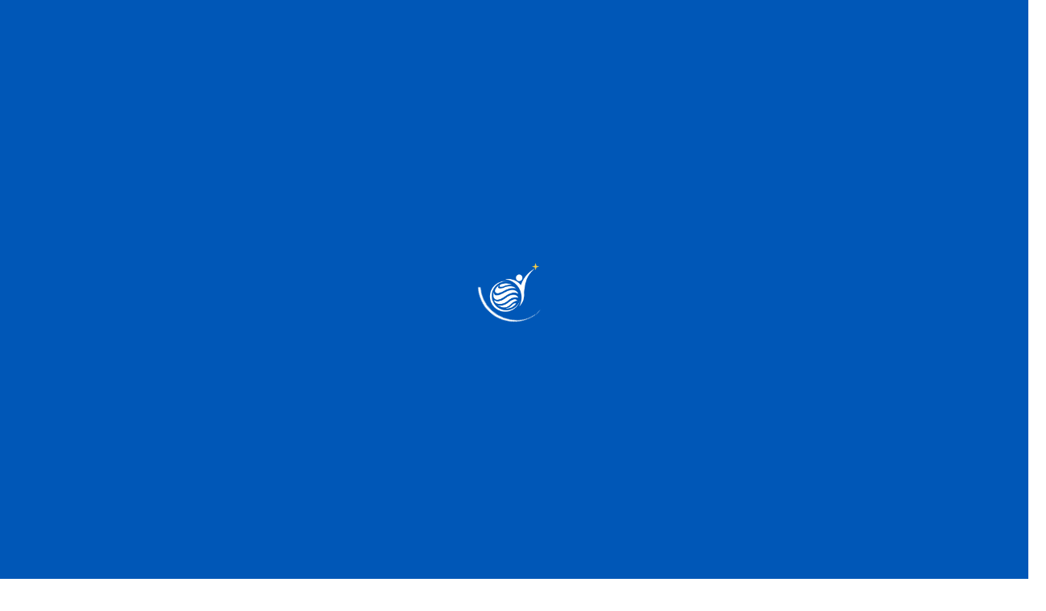

--- FILE ---
content_type: text/html; charset=UTF-8
request_url: https://www.korekpreneurs.com/partners
body_size: 12122
content:
<!DOCTYPE html>
<html lang="en">
    <body onload="loaded()">
        <head>
    
    <meta http-equiv="Content-Type" content="text/html" charset="utf-8"/>
    <meta name="viewport" content="width=device-width, initial-scale=1, shrink-to-fit=no">
    <meta name="theme-color" content="#0057b6">
    <meta name="msapplication-navbutton-color" content="#0057b6">
    <meta name="apple-mobile-web-app-status-bar-style" content="#0057b6">
    <title>KOREKPreneurs</title>
    <base href="https://www.korekpreneurs.com/">

    <link rel="shortcut icon" href="./content/assets/media/company-logos/logo-2.png" />

    <!-- Fonts -->
    <link href="https://fonts.googleapis.com/css2?family=Nunito:wght@200;600&display=swap" rel="stylesheet">
    <link rel="stylesheet" href="content/fontawesome/css/font-awesome.min.css">
    <link rel="stylesheet" href="content/css/style.css">

    <link rel="stylesheet" href="content/css/loader/loader.css">
    <script src="content/js/scripts-all.js"></script>
    <script src="content/js/main.js"></script>

    <link rel="stylesheet" type="text/css" href="content/slick/slick.css">
    <link rel="stylesheet" type="text/css" href="content/slick/slick-theme.css">
    <script src="https://code.jquery.com/jquery-2.2.0.min.js" type="text/javascript"></script>
    <script src="content/slick/slick.js" type="text/javascript" charset="utf-8"></script>

    <style>


       .apply-now {
            background: rgb(255,205,0);
            position: fixed;
            bottom: 0px;
            color: #fff;
            width: 100%;
            text-align: center;
            font-size: 35px;
            font-weight: 900;
            padding: 11px;
            z-index: 99;
        }
        .title-blue{
            color: #0057b7;
        }
        .lead {
            font-size: 18px;
            line-height: 26px;
            color: #000;
            font-weight: 700;
            margin-bottom: 38px;
        }
        .btn.btn-black.btn-outline-black {
            color: #fff;
            background: #0057b7;
            border: 2px solid #0057b7;
            font-size: 17px;
            font-weight: 800;
        }
        .btn.btn-black.btn-outline-black:hover {
            color: #0057b7;
            background: rgb(255,205,0);
            border: 2px solid rgb(255,205,0);
        }
        .bg-light {
            background-color: #fff !important;
        }

        .time-line-section{
            background-position: top;
            background-size: cover;
            background-repeat: no-repeat;
            width: 100%;
        }

        .heading {
            font-size: 49px;
            font-weight: 900;
            line-height: 1.2;
            color: #fff;
        }
        .participate-section .title {
            font-size: 49px;
            font-weight: 900;
            line-height: 1.2;
            color: #0057b7;
        }
        .participate-section p{
            line-height: 23px;
            color: #000;
            font-weight: 700;
            font-size: 18px;
        }
        .mb-100{
            margin-bottom: 100px;
        }
        .border-right{
            border-right: 2px solid #ccc !important;
        }
        .border-bottom{
            border-bottom: 2px solid #ccc !important;
        }
        .padding-left-40{
            padding-left: 40px;
        }
        .padding-bottom-19{
            padding-bottom: 19px;
        }

        .content-box{
            display:none;
        }

        .sliders .slider-item .item-box {
            background-position: left bottom !important;
            background-repeat: no-repeat !important;
            background-size: cover !important;
            height: 325px;
            margin: 2px;
        }

        .d-table {
            display: table;
            text-align: center;
            width: 100%;
            height: inherit;
            height: 100%;
        }
        .d-cell {
            display: table-cell;
            vertical-align: middle;
        }

        .p-relative{
            position: relative;
        }
        .bottom-border::after{
            content: "";
            position: absolute;
            width: 61%;
            height: 3px;
            background: #0057b7;
            bottom: 0px;
            left: 0px;
        }

       .competition-details h1{
            color: #0057b7;
        }
        /* .sliders2 */
        .competition-details .sliders2 .slider-item .item-box {
            background-position: left bottom !important;
            background-repeat: no-repeat !important;
            background-size: cover !important;
            height: 525px;
            margin: 2px;
            position: relative;
        }
        .sliders2 .slider-item .item-box .title{
            padding: 20px;
            font-size: 19px;
            font-weight: 900;
            background: #ffffffb8;
            opacity: 0;
        }
        .sliders2 .slider-item:hover .item-box .title{
            opacity: 1;
        }
        .competition-details{
            margin: 51px;
            margin-top: 11px !important;
            margin-bottom: 23px !important;
        }
        .content-box-stage {
            position: absolute;
            bottom: 15px;
            width: 100%;
        }
        .content-box-stage .title{
            color: #fff;
            background: #ffffff00 !important;
            opacity: 1 !important;
        }

        .sliders2 .slider-item:hover .content-box-stage{
            top: 15px;
            bottom: unset;
        }
        .sliders2 .slider-item:hover .content-box-stage .title{
            color: #0057b7;
        }

        .split-line{
            position: relative;
            text-align: center;
            width: 100%;
        }
        .split-line::after {
                content: '';
                display: block;
                width: 82%;
                background: #ccc;
                height: 2px;
                left: 0px;
                margin: auto;
            }
            .Judging-Criteria{
                background: #0057b7;
                padding: 28px 56px !important;
            }
            .Judging-Criteria p{
                color: #fff;
                font-size: 20px;
                font-weight: 600;
            }
            .Judging-Criteria h1{
                color: #fff;
            }
            @font-face {
                font-family: "Gilroy-Bold";
                src: url('https://www.korekpreneurs.com/content/fonts/GilroyFamily/Radomir Tinkov - Gilroy-Bold.otf');
            }
            @font-face {
                font-family: "PTS55F";
                src: url('https://www.korekpreneurs.com/content/fonts/v1/pt-sans/PTS55F.ttf');
            }
            @font-face {
                font-family: "PTS56F";
                src: url('https://www.korekpreneurs.com/content/fonts/v1/pt-sans/PTS56F.ttf');
            }
            @font-face {
                font-family: "PTS75F";
                src: url('https://www.korekpreneurs.com/content/fonts/v1/pt-sans/PTS75F.ttf');
            }
            @font-face {
                font-family: "PTS76F";
                src: url('https://www.korekpreneurs.com/content/fonts/v1/pt-sans/PTS76F.ttf');
            }
            @font-face {
                font-family: "Adam-Bold";
                src: url('https://www.korekpreneurs.com/content/fonts/v1/AdamFont/Adam-Bold.ttf');
            }
            @font-face {
                font-family: "Adam-Light";
                src: url('https://www.korekpreneurs.com/content/fonts/v1/AdamFont/Adam-Light.ttf');
            }
            @font-face {
                font-family: "Adam-Medium";
                src: url('https://www.korekpreneurs.com/content/fonts/v1/AdamFont/Adam-Medium.ttf');
            }
            @font-face {
                font-family: "Helvetica";
                src: url('https://www.korekpreneurs.com/content/fonts/v1/Helvetica/Helvetica.ttf');
            }
            @font-face {
                font-family: "Helvetica-Bold";
                src: url('https://www.korekpreneurs.com/content/fonts/v1/Helvetica/Helvetica-Bold.ttf');
            }
            @font-face {
                font-family: "Helvetica-BoldOblique";
                src: url('https://www.korekpreneurs.com/content/fonts/v1/Helvetica/Helvetica-BoldOblique.ttf');
            }
            @font-face {
                font-family: "Helvetica-compressed";
                src: url('https://www.korekpreneurs.com/content/fonts/v1/Helvetica/helvetica-compressed-5871d14b6903a.otf');
            }
            @font-face {
                font-family: "HelveticaNeue-CondObl";
                src: url('https://www.korekpreneurs.com/content/fonts/v1/Helvetica/HelveticaNeue-CondObl.ttf');
            }
            @font-face {
                font-family: "HelveticaNeue-77";
                src: url('https://www.korekpreneurs.com/content/fonts/v1/Helvetica/Helvetica-Neue-Font/Helvetica Neue W01 77 Bd Cn Obl/Helvetica Neue W01 77 Bd Cn Obl.ttf');
            }
            @font-face {
                font-family: "HelveticaNeue-87";
                src: url('https://www.korekpreneurs.com/content/fonts/v1/Helvetica/Helvetica-Neue-Font/Helvetica Neue W01 87 Hv Cn Obl/Helvetica Neue W01 87 Hv Cn Obl.ttf');
            }

            @font-face {
                font-family: "HelveticaNeue-NeueLTW";
                src: url('https://www.korekpreneurs.com/content/fonts/v1/Helvetica/Helvetica-Neue-Font/Helvetica Neue LTW0697BlkCnObl/Helvetica Neue LTW0697BlkCnObl.ttf');
            }
            .h1, .h2, .h3, .h4, .h5, .h6, h1, h2, h3, h4, h5, h6 {
                font-family: 'HelveticaNeue-CondObl';
                letter-spacing: 2px;
            }

            body {
                font-family: PTS55F;
                letter-spacing: 2px;
            }
            .cover-parallax-1 .heading {
                font-weight: bold;
            }
            .display-4 {
                font-family: 'PTS75F';
                font-size: 67px;
                font-weight: bold;
            }
            .lead {
                font-family: 'PTS75F';
                font-size: 30px;
                line-height: 31px;
                color: #000;
                font-weight: bold;
                margin-bottom: 41px;
            }
            .btn.btn-black.btn-outline-black {
                text-transform: unset;
            }
            .cover-parallax-1 .heading {
                margin-bottom: -4px;
            }
            .btn.btn-black.btn-outline-black {
                padding: 5px 23px;
            }
            .bg-timeline {
                background-repeat: repeat, repeat !important;
                background-attachment: scroll, scroll !important;
                background-size: auto auto, auto auto !important;
                background-position: bottom !important;
                scroll-behavior: auto !important;
                background-repeat: no-repeat !important;
                background-attachment: fixed !important;
                background-size: cover !important;
                background-position: top !important;
                /*background-position: 100% auto;*/
                /* position: relative; */
            }

            .templateux-header.scrolled {
               display: none;
            }
            .bg-timeline img {
                vertical-align: middle;
                border-style: none;
                width: 100%;
                border-radius: 45px;
            }
            .participate-section .title {
                font-family: Adam-Bold;
            }
            .participate-section p {
                line-height: 18px;
                color: #000;
                font-weight: 700;
                font-size: 15px;
                letter-spacing: 0px;
            }
            .competition-details h1 {
                color: #0057b7;
                font-family: 'Adam-Bold';
            }
            .arrowUp {
                display: block;
                position: absolute;
                width: 100%;
                text-align: center;
                left: 0px;
                bottom: 9px;
                font-size: 33px;
            }
            .arrowUp .fa-long-arrow-up{
                color: #0057b7;
            }
            .sliders .slider-item .item-box{
               position: relative;
            }
            .sliders .slider-item .item-box .title {
               position: relative;
            }

            .sliders .slider-item .item-box .MainTitle {
                line-height: 17px;
                padding: 12px 20px;
                font-size: 18px;
                font-weight: 900;
                background: #ffffffb8;
                opacity: 0;
                cursor: pointer;
                width: 100%;
                position: absolute;
                left: 0px;
                bottom: 0px;
                text-align: left;
                color: #0057b7;
            }
            .sliders .slider-item:hover .item-box .MainTitle{
                opacity: 1;
            }
            .sliders .slider-item.active .item-box .MainTitle{
                opacity: 0;
            }
            .sliders .slider-item .item-box .title{
                padding: 20px;
                font-size: 19px;
                font-weight: 900;
                background: #ffffffb8;
                display: none;
                line-height: 20px;
            }

            .sliders .slider-item .item-box .title .CloseBtn{
                position: absolute;
                top: 5px;
                right: 5px;
                color: #0057b7;
                cursor: pointer;
            }
            .sliders .slider-item.active .item-box .title{
                display: table-cell;
            }

            .sliders2 .slider-item .item-box .title {
                letter-spacing: 0px;
                line-height: 24px;
            }

            .Judging-Criteria p {
                position: relative;
                line-height: 25px;
                padding-left: 29px;
            }
            .Judging-Criteria p span{
                position: absolute;
                left: 0px;
            }
            footer .participate-section .title {
                font-size: 68px;
                font-weight: 900;
                line-height: 58px;
                color: #0057b7;
            }
            footer ul {
                list-style: none;
                padding: 0px 10px;
                margin-top: 19px;
                font-family: Adam-Medium;
            }
            footer ul li {
                display: flex;
                margin-bottom: 18px;
            }
            footer ul li span:nth-child(1) {
                color: #0057b7;
                border: 1px solid;
                display: block;
                width: 25px;
                height: 25px;
                border-radius: 100%;
                text-align: center;
                line-height: 19px;
                font-size: 14px;
                padding: 3px 7px;
            }
            footer ul li span:nth-child(2) {
                color: #000;
                padding-left: 12px;
                line-height: 25px;
                font-weight: 700;
                font-size: 18px;
            }
            footer h4{
                font-family: Adam-Bold;
                font-size: 22px;
                color: #0057b7;
                letter-spacing: -1px;
            }
            footer input {
                width: 380px;
                color: #0057b7;
                background: #c0d5ec;
                border-radius: 11px;
                padding: 3px 10px;
                border: 0px;
                font-family: Adam-Bold;
                /* min-width: 126%; */
            }
            footer  .NEWSLETTER{
                width: fit-content;
                margin-left: 107px;
            }
            input:focus{
                outline: none;
            }
            footer ::placeholder {
                color: #0057b7;
                opacity: 1; /* Firefox */
            }

            footer :-ms-input-placeholder { /* Internet Explorer 10-11 */
                color: #0057b7;
            }

            footer ::-ms-input-placeholder { /* Microsoft Edge */
                color: #0057b7;
            }

            .SOCIAL ul li img {
                width: 41px;
                margin: 0px 16px 0px 0px;
            }
            .SOCIAL ul {
                display: flex;
                padding: 0px;
                margin-top: 0px;
            }
            .SOCIAL {
                width: 100%;
                margin-left: 107px;
                margin-top: 39px;
                /* display: flow-root; */
            }
            footer .copy-write {
                line-height: unset;
                color: #000;
                font-weight: bold;
                font-size: 19px;
                margin: 0px;
                letter-spacing: 0px;
                font-family: Adam-Bold;
                padding: 6px 0px 0px 0px;
            }
            .mb-93 {
                margin-bottom: 93px;
            }
            .templateux-menu {
                overflow: hidden !important;
            }
            .templateux-menu ul {
                overflow: hidden !important;
            }

            @media(max-width:700px){
                .mb-93 {
                    margin-bottom: 53px;
                }
                .border-right {
                    border-right: 0px solid #ccc !important;
                }
                footer .NEWSLETTER {
                    margin-left: 9px;
                }
                .SOCIAL {
                    margin-left: 9px;
                }
                .SOCIAL ul li img {
                    width: 39px;
                    margin: 0px 7px 0px 0px;
                }
                .padding-left-40 {
                    padding-left: 0px;
                }
                .display-4 {
                    font-size: 41px;
                }
                .lead {
                    font-size: 19px;
                    margin-bottom: 41px;
                }
                .cover-parallax-1 .heading {
                    font-size: 30px !important;
                    margin-bottom: 5px !important;
                }

                .heading1 {
                    font-size: 14px !important;
                }
                .participate-section .title {
                    font-size: 37px;
                }
                .competition-details h1 {
                    font-size: 37px;
                }
                footer input {
                    width: 100%;
                }
            }
            .templateux-menu ul>li.is-show {
                width: fit-content;
                margin: auto;
            }
            .dropdown .templateux-menu ul>li a {
                color: #000;
            }
            .templateux-menu ul>li.is-show {
                margin: 0px auto -1px;
            }
            .mt-30{
                margin-top: 30px !important;
            }

        .dropdown-menu {
            background-color: #0057b6 !important;
        }
        .dropdown-item:focus, .dropdown-item:hover {
            background-color: #0057b6;
        }
        .participate-section p {
            line-height: 24px;
            font-size: 22px;
        }


        .heading1 {
            font-weight: 100 !important;
            font-family: Helvetica !important;
        }
        .cover-parallax-1 .heading {
            font-size: 60px !important;
            color: #fff;
        }
        .heading2 {
            font-size: 19px !important;
            font-weight: 100 !important;
            line-height: 1px !important;
            letter-spacing: 0px !important;
        }
        .arrow-right:before {
            content: "";
            background: url('https://www.korekpreneurs.com/content/img/right-arrow.png');
            width: 33px;
            display: block;
            height: 13px;
            background-position: center;
            background-size: cover;
        }
        .max-width-fit {
            max-width: fit-content !important;
        }
        .apply-now {

            font-size: 45px !important;
            padding: 0px !important;
            font-family: Helvetica-compressed !important;
            z-index: 99 !important;
            font-weight: 100;
        }
        .display-4 {
            font-family: 'HelveticaNeue-CondObl' !important;
            font-size: 64px !important;
            font-weight: 900 !important;
        }
        .lead {
            font-family: Helvetica !important;
            font-size: 25px !important;
            color: #8a8c8f !important;
            font-weight: 100 !important;
            margin-bottom: 41px !important;
            margin-top: 12px;
        }
        .btn.btn-black.btn-outline-black {
            font-size: 31px;
            font-family: 'HelveticaNeue-CondObl' !important;
            letter-spacing: 1px !important;
            padding: 5px 28px !important;
        }
       .time-line-section .heading {
            font-size: 77px !important;
            font-weight: 100 !important;
            font-family: 'Helvetica-compressed' !important;
        }

        .participate-section .title {
            font-size: 66px;
            font-weight: 900;
            font-family: 'HelveticaNeue-CondObl';
        }
        .participate-section p {
            line-height: 21px !important;
            font-size: 17px !important;
            font-family: Helvetica !important;
            letter-spacing: 0px !important;
            color: #8a8c8f !important;
            font-weight: 100 !important;
        }


        .sliders .slider-item .item-box .MainTitle {
            line-height: 20px !important;
            font-size: 20px !important;
            font-weight: 900 !important;
            font-family: Helvetica !important;
        }

        .sliders .slider-item .item-box .title {
            font-size: 19px !important;
            font-weight: 500 !important;
            background: #a0a0a0 !important;
            color: #fff !important;
            line-height: 21px !important;
            letter-spacing: 0px !important;
            font-family: Helvetica !important;
        }
        .sliders .slider-item .item-box .title .CloseBtn {
            color: #fff !important;
        }
        .arrowUp .fa-long-arrow-up {
            color: #fff !important;
        }
        .competition-details h1 {
            font-size: 60px !important;
            font-weight: 900 !important;
            line-height: 79px !important;
            font-family: 'HelveticaNeue-CondObl' !important;
        }
        .sliders2 .slider-item .item-box .title {
            letter-spacing: 0px !important;
            line-height: 25px !important;
            margin-bottom: 0px !important;
            font-size: 34px !important;
            font-family: 'HelveticaNeue-CondObl' !important;
        }
        .content-box-stage {
            bottom: 0px;
            background: rgb(255,205,0);
        }
        .sliders2 .slider-item:hover .content-box-stage {
            top: 0px;
        }
        .sliders2 .slider-item:hover .item-box .title {
            font-size: 26px !important;
        }
        .sliders2 .slider-item:hover .item-box .content-box.d-table .title {
            background: rgb(255,205,0) !important;
            font-weight: 500 !important;
            color: #0057b7 !important;
            font-family: Helvetica !important;
            font-size: 20px !important;
            font-weight: 700 !important;
        }
        .sliders2 .slider-item:hover .arrowUp {
            bottom: 22px;
            font-size: 46px;
        }
        .sliders2 .slider-item:hover .arrowUp .fa-long-arrow-up {
            color: #0057b7 !important;
        }
        .Judging-Criteria h1 {
            font-weight: 900 !important;
            font-size: 49px !important;
            margin-bottom: 14px;
        }
        .Judging-Criteria p {
            line-height: 22px !important;
            font-size: 22px !important;
            font-weight: 100 !important;
            letter-spacing: 0px;
        }
        footer ul li span:nth-child(2) {
            font-family: Helvetica !important;
            letter-spacing: 0px !important;
            color: #8a8c8f !important;
            font-weight: 900 !important;
        }
        footer .copy-write {
            font-family: 'HelveticaNeue-CondObl' !important;
            letter-spacing: 0px !important;
            color: #8a8c8f !important;
            font-weight: 900 !important;
            font-size: 19px !important;
            padding: 12px;
        }
        footer h4 {
            font-size: 20px !important;
            font-family: Helvetica !important;
            letter-spacing: 0px !important;
            color: #8a8c8f !important;
            font-weight: 900 !important;
        }
       .apply-now a{
            font-size: 45px !important;
            padding: 0px !important;
            font-family: Helvetica-compressed !important;
            z-index: 99 !important;
            font-weight: 100 !important;
            color:#fff !important;
        }
        .templateux-menu {
                    background: #0057b6 !important;
                }

                .hamburger {
                    padding: 15px 0px !important;
                }
    </style>

            <style>
        .templateux-menu ul>li a {
            color: #fff !important;
        }
        @media (min-width:700px){
            .sliders .slider-item .item-box .MainTitle {
                background: #989898 !important;
                color: #fff !important;
            }
            .cover-parallax-1 .heading {
                margin-bottom: 15px !important;
            }
            .templateux-menu ul>li.is-show {
                margin: -12px auto -1px;
            }
            .templateux-menu ul {
                overflow: hidden !important;
                margin-top: -53px;
            }
            .Mobile{
                display: none !important;
            }
        }
        @media (max-width:699px){
            .cover-parallax-1 .heading {
                font-size: 48px !important;
            }
            .border-right {
                border-left: 0px solid #ccc !important;
                border-right: 0px solid #ccc !important;
            }
            .Desktop{
                display: none !important;
            }

            .cover-parallax-1 .heading {
                font-size: 35px !important;
            }
            .display-4 {
                font-size: 35px !important;
            }
            .lead {
                font-size: 14px !important;
            }
            .btn.btn-black.btn-outline-black {
                font-size: 20px !important;
            }
            .time-line-section .heading {
                font-size: 48px !important;
            }
            .competition-details h1 {
                font-size: 35px !important;
                line-height: 40px !important;
            }
            .Judging-Criteria h1 {
                font-size: 35px !important;
            }
            .Judging-Criteria {
                padding: 25px 16px !important;
            }
            footer .participate-section .title {
                font-size: 35px !important;
            }
            footer h4 {
                font-size: 15px !important;
            }
            footer ul li span:nth-child(2) {
                font-size: 16px;
            }
            .apply-now a {
                font-size: 33px !important;
            }
            .Judging-Criteria p {
                font-size: 18px !important;
            }
            .participate-section .title {
                font-size: 35px;
            }
        }
        .templateux-menu ul {
            overflow: auto !important;
        }
        /* Hide scrollbar for Chrome, Safari and Opera */
        .templateux-menu ul::-webkit-scrollbar {
          display: none;
        }

        /* Hide scrollbar for IE, Edge and Firefox */
        .templateux-menu ul {
          -ms-overflow-style: none;  /* IE and Edge */
          scrollbar-width: none;  /* Firefox */
        }
        /* Chrome, safari */
        *::-webkit-scrollbar {
        	width: 8px;
        }

        *::-webkit-scrollbar-thumb {
        	background-color: rgb(255,205,0);
        }
    </style>
    <style>
        .templateux-header .container-fluid{
            padding: 11px 26px;
        }
        .cover{
            background: url('content/uploads/6396e84682dc2.png') center center / cover no-repeat;
        }

        .time-line-section{
            background: url('content/uploads/6396e88d8d3ec.png');
        }
        .templateux-header {
            padding: 0em 0;
            background-color: #0057b6;
        }
        .hamburger {
            padding: 25px 0px;
        }
        .hamburger-inner, .hamburger-inner:after, .hamburger-inner:before {
            width: 30px;
            height: 5px;
            border-radius: 0px;
        }
        .templateux-header.scrolled {
            background: #0057b7;
        }
        .hamburger-inner{
            background: #fff !important;
        }
        .hamburger-inner:before {
            background: #fff !important;
        }
        .hamburger-inner:after {
            background: #fff !important;
        }

        .cover-parallax-1 [data-aos^=fade][data-aos^=fade].aos-animate {
            background: #0057b6db;
        }
        .cover-parallax-1 .heading {
            font-size: 49px;
            font-weight: 900;
            line-height: 1.2;
            color: #fff;
        }
        .heading1{
            font-size: 30px;
            font-weight: 900;
            line-height: 1.2;
            color: #fff;
            position: relative;
            margin-bottom: 40px;
        }

        .heading1::after {
            content: '';
            position: absolute;
            width: 40%;
            height: 2px;
            bottom: -16px;
            left: 0px;
            background: #fff;
        }
        .heading2 {
            font-size: 20px;
            font-weight: 900;
            line-height: 1.2;
            color: #fff;
        }
        .p-0{
            padding: 0px;
        }
        .p-24{
            padding: 24px;
        }
        .heading2 a{
            color: #fff;
        }
        @media (min-width: 768px){
            .sliders .slider-item.active .item-box .title {
                display: table-cell;
                vertical-align: unset;
                padding-top: 88px;
            }
            .sliders2 .slider-item:hover .item-box .content-box.d-table .title {
                vertical-align: unset;
                padding-top: 120px;
            }
            .col-md-3.newcol {
                -webkit-box-flex: 0;
                -ms-flex: 0 0 25%;
                flex: 0 0 36%;
                max-width: 25%;
            }
        }
        .dropdown-menu.show {
            position: absolute !important;
            top: 49px !important;
            margin: auto !important;
            left: 0% !important;
            right: 0% !important;
            width: fit-content !important;
            transform: unset !important;
            will-change: unset !important;
        }
        .templateux-menu ul>li.is-show {
            width:100% !important;
        }
        .templateux-menu ul>li a {
            text-align: center;
        }
    </style>
            <style>
            .cover-parallax-1 .heading {
                font-size: 49px !important;
            }
            
            .heading,.display-4,.imageDiv .heading,.title,.competition-details h1
            , .apply-now a{
                font-family: 'Gilroy-Bold' !important;
            }
            .cover-parallax-1 .heading {
                font-size: 41px !important;
            }

        </style>
    
    <style>
       .SignUpClass{
        margin-bottom: 52px !important;
       }
        @media(max-width:700px){
            .SignUpClass{
                margin-bottom: 35px !important;
               }
            .templateux-header .container-fluid {
                padding: 0px 22px !important;
            }
            .whiteLogo,.ColordLogo{
                width: 105px !important;
            }
            .TableOnly {
                display: table;
            }
            .TableCellOnly {
                display: table-cell;
                vertical-align: middle;
            }

            .apply-now {
                padding: 15px 0px !important;
                line-height: 0px;
            }
            .cover-parallax-1, .cover-parallax-1>.container>.row {
                min-height: 623px;
            }
            .cover-parallax-1 .heading {
                font-size: 17px !important;
            }

            .heading1 {
                font-size: 14px !important;
                margin-top: 4px;
            }

            .time-line-section.bg-timeline .container.mt-5.mb-5{
                margin-bottom: 0rem!important;
                margin-top: 0rem!important;
            }
            .sliders .slider-item .item-box .MainTitle {
                background: #989898 !important;
                color: #fff !important;
            }
            .competition-details {
                margin: 16px !important;
            }
            .competition-details .bottom-border::after {
                left: 0px;
                right: 0px;
                margin: auto;
            }
            .competition-details .d-cell {
                text-align: center;
            }
            footer ul li span:nth-child(2) {
                color: #8a8c8f !important;
            }
            .lineunder::after {
                bottom: 0px !important;
            }
            footer .copy-write {
                font-size: 16px !important;
            }
            .templateux-mouse {
                bottom: 43px;
            }
            .cover-parallax-1 [data-aos^=fade][data-aos^=fade].aos-animate {
                margin-top: 163px;
            }
            .participate-section.p-24.mt-5 .col-md-6.col-12.border-right{
                padding: 0px !important;
            }
            .apply-now a {
                font-size: 23px !important;
            }
        }
        .lng_menu {
            display: flex;
            width: fit-content;
            float: right;
        }
        .lngdropdown{
            padding-top: 13px;
            color: #fff !important;
        }
        .dropdown-menu.show {
            min-width: unset !important;
        }
        .dropdown-item {
            color: #fff;
        }
                .loader {
            width: 90px;
            height: 90px;
            border-radius: 50%;
            display: inline-block;
            border-top: 3px solid #FFF;
            border-right: 3px solid transparent;
            box-sizing: border-box;
            animation: rotation 1s linear infinite;
          }

          @keyframes  rotation {
            0% {
              transform: rotate(0deg);
            }
            100% {
              transform: rotate(360deg);
            }
          }
          .loaderBox {
            z-index: 999;
        }
        .loaderBox div {
            position: relative;
        }
        .loaderBox div img{
            width: 64px;
            position: absolute;
            left: 0px;
            right: 0px;
            top: 15px;
            margin: auto;
        }
    </style>
        
    
    
</head>

<!-- Google tag (gtag.js) --> <script async src=https://www.googletagmanager.com/gtag/js?id=G-QYK7FJ9V49></script> <script> window.dataLayer = window.dataLayer || []; function gtag(){dataLayer.push(arguments);} gtag('js', new Date()); gtag('config', 'G-QYK7FJ9V49'); </script>


<div class="loaderBox">
    <div>
        <img src="https://www.korekpreneurs.com/content/v2/Amblem-08.png" >
        <span class="loader">
    </div>


    </span>
    
</div>
<div class="js-animsition animsition" id="site-wrap" data-animsition-in-class="fade-in" data-animsition-out-class="fade-out">

    <nav class="templateux-menu">
      <div class="templateux-menu-inner">
        <ul>
                      <li class="active"><a href="https://www.korekpreneurs.com" class="animsition-link">Home</a></li>
          <li><a href="#next-section" class="menu-item js-smoothscroll">About</a></li>

          <li class="nav-item dropdown">
            <a class="nav-link dropdown-toggle" id="navbarDropdown" role="button" data-toggle="dropdown" aria-haspopup="true" aria-expanded="false">
                winners            </a>
            <div class="dropdown-menu" aria-labelledby="navbarDropdown">
                                        <a class="dropdown-item" href="https://www.korekpreneurs.com/winners/1">2022 WINNERS</a>
                

            </div>
          </li>
          <li><a href="https://www.korekpreneurs.com/partners" class="animsition-link">Ecosystem Partners</a></li>
          <li><a href="https://www.korekpreneurs.com/media" class="animsition-link">Announcements</a></li>
            
                      <li class="cta mt-30">
                              <a href="https://www.korekpreneurs.com/login" class="animsition-link py-2 px-4">Login</a>
              
            </li>

        </ul>
      </div>
    </nav>

    <header class="templateux-header">
      <div class="container-fluid">
        <div class="row" style="direction: ltr;">
          <div class="col-6 templateux-logo TableOnly">
            <a href="https://www.korekpreneurs.com" class="animsition-link TableCellOnly">
                <img src="content/img/logowhite.png" style="width: 131px;" class="whiteLogo">
                <img src="content/img/logo.png" style="width: 131px;display:none;" class="ColordLogo">
            </a>
          </div>
          <div class="col-6 text-right">
            <div class="lng_menu">
                <ul style="list-style: none;margin: 0px;padding: 0px;">
                    <li class="nav-item dropdown">
                        <a class="nav-link dropdown-toggle lngdropdown" id="navbarDropdown" role="button" data-toggle="dropdown" aria-haspopup="true" aria-expanded="false">
                                                                                                English
                                                                                                                                                                                                            </a>
                        <div class="dropdown-menu" aria-labelledby="navbarDropdown">
                                                                                                                                                            <a class="dropdown-item" href="https://www.korekpreneurs.com/lng/ar">Arabic</a>
                                                                                                                                <a class="dropdown-item" href="https://www.korekpreneurs.com/lng/kur">kurdish</a>
                                                            

                        </div>
                    </li>
                </ul>
                <button class="d-block hamburger hamburger--spin templateux-toggle templateux-toggle-light ml-auto templateux-toggle-menu" data-toggle="collapse" data-target="#mobile-menu" aria-controls="mobile-menu" aria-expanded="false" aria-label="Toggle navigation">
                      <span class="hamburger-box">
                        <span class="hamburger-inner"></span>
                      </span>
                    </button>
            </div>
            <!-- .templateux-toggle -->
          </div>
        </div>
      </div>
    </header>
            <style>
        .display-4 {
            font-family: 'HelveticaNeue-CondObl' !important;
            font-size: 54px !important;
            font-weight: 900 !important;
        }
        .banner-background{
            background: url("https://www.korekpreneurs.com/content/uploads/630f2340f1c47.png");
            background-position: center;
            background-size: cover;
            background-repeat: no-repeat;
            width: 100%;
            height: 595px;
        }
        .templateux-header {
            position: relative;
        }
        .d-table {
            display: table !important;
            height: auto;
        }
        .d-table-cell {
            display: table-cell !important;
            vertical-align: middle;
        }
        .title-white{
            color: #fff;
        }
        .lineunder{
            position: relative;
        }
        .lineunder::after {
            content: '';
            position: absolute;
            height: 2px;
            margin: auto;
            width: 88%;
            left: 0px;
            right: 0px;
            bottom: -12px;
            background: #ccc;
        }
        .f28 {
            font-family: 'HelveticaNeue-CondObl' !important;
            font-size: 28px !important;
            font-weight: 900 !important;
        }
        .MeetPartners{
            margin-top: 172px;
            margin-left: 190px;
            font-size: 91px !important;
        }
        .ContactUsBtn{
            margin-left: 190px;
            font-size: 30px !important;
            color: rgb(255,205,0);
        }
        .ContactUsBtn a{
            font-size: 30px !important;
            color: #fff;
        }
        .ContactUsBtn span{
            text-decoration: underline;
        }
        .yellowSection{
            background: rgb(255,205,0);
        }
        .yellowSection img{
            width: 100%;
        }
        .lead1 {
            color: #8a8c8f !important;
            font-size: 28px !important;
            line-height: 39px;
            text-align: center;
        }
        .lead {
            color: #fff !important;
            font-size: 28px !important;
            line-height: 39px;
            text-align: left;
        }
        .p58{
            padding: 58px !important;
        }
        .p1{
            padding-top: 1px;
        }
        .PartnersSection img{
            width:100%;
        }
        .w82 img{
            width: 41%;
        }
        .w68 img{
            width: 68%;
        }

          @media (max-width:700px){
            .w82 img{
                width: 40%;
            }
            .child,.child2 {
                flex: calc(100% /1);
              }
              .MeetPartners {
                    margin-left: 9px;
                    font-size: 68px !important;
                }
                .ContactUsBtn {
                    margin-left: 9px;
                }
                .row {
                    width: 100%;
                    margin: auto;
                }
                .p58 {
                    padding: 11px !important;
                }

                .yellowSection {
                    padding: 21px 0px !important;
                }
                .lead {
                    font-size: 20px !important;
                }
                .col-12.p0,.col-md-6.col-6.pr-0,.col-md-6.col-6.pl-0{
                    padding: 0px !important;
                }
                .lead {
                    line-height: 30px;
                }
                .ContactUsBtn a {
                    color: #fff;
                }
                .f28 {
                    font-size: 23px !important;
                }
                .MeetPartners {
                    font-size: 44px !important;
                }
                .ContactUsBtn a {
                    font-size: 25px !important;
                }
                .banner-background {
                    height: 494px;
                }
                header.templateux-header .container-fluid {
                    padding: 0px 7px !important;
                }

                #next-section .banner-background .col-12.p-5 {
                    padding: 3rem 1rem!important;
                }
                .MeetPartners {
                    margin-top: 37px;
                }
          }
    </style>
        <div id="next-section">
        <div class="banner-background">
            <div class="row" data-aos="fade">
                <div class="col-12 p-5">
                    <h2 class="display-4 title-white f28">Home > Ecosystem Partners</h2>
                </div>
                <div class="col-12 p-10">
                    <h2 class="display-4 title-white f66 MeetPartners">Meet Our<br>Ecosystem Partners</h2>
                    <h4 class="display-4 title-white f66 ContactUsBtn"><a href="https://www.korekpreneurs.com/partners#contactus"><span>Contact us</span> >></a></h4>
                </div>
            </div>
        </div>
    </div>
    <div id="next-section" class="mt-5">
        <div class="container">
          <div class="rowjustify-content-center" data-aos="fade">
            <div class="col-md-12 text-center mb-5">
              <h2 class="display-4 title-blue">Innovation & Impact</h2>
              <div class="row justify-content-center">
                <div class="col-md-9">
                  <p class="lead1">Our Ecosystem Partners are the driving force behind our mission.</p>

                </div>
              </div>
            </div>
          </div>
        </div>
    </div>
    <div class="yellowSection mt-5">
        <div class="container">
          <div class="row" data-aos="fade">
            <div class="col-md-6 col-12 d-table">
                <p class="lead d-table-cell">We work to identify and prepare emerging technology companies for the market and match them with our Ecosystem Partners to maximize success. If you are in search of startup leaders who can bring innovative ideas to market KOREKPreneurs will get you connected and engaged.</p>
            </div>
            <div class="col-md-6 col-12 p58">
                <div class="row">
                    <div class="col-12 p0">
                        <img src="https://www.korekpreneurs.com/content/uploads/6278d9a2a3ed0.png">
                    </div>
                </div>
                <div class="row p1">
                    <div class="col-md-6 col-6 pr-0">
                        <img src="https://www.korekpreneurs.com/content/uploads/6278da18c97a1.png">
                    </div>
                    <div class="col-md-6 col-6 pl-0">
                        <img src="https://www.korekpreneurs.com/content/uploads/6278da18c8931.png">
                    </div>
                </div>
            </div>
          </div>
        </div>
    </div>
    <section class="PartnersSection">
        <div class="mt-5">
            <div class="container">
            <div class="rowjustify-content-center" data-aos="fade">
                <div class="col-md-12 text-center mb-5">
                <h2 class="display-4 title-blue">Our Ecosystem Partners</h2>
                <div class="row justify-content-center mt-5">
                                            <div class="col-md-3 w82 mb-3">
                                                            <a target="_blank" href="https://ruwwadaliraq.com/">
                                    <img src="https://www.korekpreneurs.com/content/uploads/627819de5d1ef.png">
                                </a>
                            
                        </div>
                                            <div class="col-md-3 w82 mb-3">
                                                            <a>
                                    <img src="https://www.korekpreneurs.com/content/uploads/62781b1e91166.png">
                                </a>
                            
                        </div>
                                            <div class="col-md-3 w82 mb-3">
                                                            <a>
                                    <img src="https://www.korekpreneurs.com/content/uploads/62781b598bcc5.png">
                                </a>
                            
                        </div>
                                            <div class="col-md-3 w82 mb-3">
                                                            <a>
                                    <img src="https://www.korekpreneurs.com/content/uploads/62781b6587106.png">
                                </a>
                            
                        </div>
                                            <div class="col-md-3 w82 mb-3">
                                                            <a>
                                    <img src="https://www.korekpreneurs.com/content/uploads/62781b9303ec2.png">
                                </a>
                            
                        </div>
                                            <div class="col-md-3 w82 mb-3">
                                                            <a>
                                    <img src="https://www.korekpreneurs.com/content/uploads/62781bad49f4e.png">
                                </a>
                            
                        </div>
                                        
                </div>
                </div>
            </div>
            </div>
        </div>
    </section>
    <section>

        <div class="container mt-5">
            <div class="row lineunder">
            </div>
        </div>
    </section>
        <style>
    footer .PhoneNumber {
        font-family: Helvetica !important;
        letter-spacing: 0px !important;
        color: #8a8c8f !important;
        font-weight: 900 !important;
        font-size: 16px;
        padding-left: 12px;
        line-height: 25px;
    }
     </style>
<footer>

        <section class="participate-section mt-5">
        <div class="container border-bottom padding-bottom-19" id="contactus">
            <div class="row">
                <div class="col-md-6 col-12 border-right">
                    <h3 class="title">CONTACT US</h3>
                    <ul>
                        <li>
                            <span>
                                <i class="fa fa-map-marker" aria-hidden="true"></i>
                            </span>
                            <span>
                                Erbil, Iraq <br> Baghdad, Iraq                            </span>
                        </li>
                        <li>
                            <span>
                                <i class="fa fa-phone" aria-hidden="true"></i>
                            </span>
                            <div class="PhoneNumber" style="color: #8a8c8f !important;">
                                +964 750 397 1587                            </div>
                        </li>
                        <li>
                            <span style="padding: 3px 5px;">
                                <i class="fa fa-envelope-o" aria-hidden="true"></i>
                            </span>
                            <span>
                                info@korekpreneurs.com                            </span>
                        </li>

                    </ul>
                </div>
                <div class="col-md-6 col-12 padding-left-40">
                    <div class="NEWSLETTER">
                        <h4> SUBSCRIBE TO OUR NEWSLETTER</h4>
                        <div>
                            <input type="text" placeholder="Enter your Email Address...." name="emailnewsletters">
                        </div>
                    </div>
                    <div class="SOCIAL">
                        <h4>GO SOCIAL</h4>
                        <div>
                            <ul>
                                <li>
                                    <a href="https://www.facebook.com/profile.php?id=100084781958496" target="_blank">
                                        <img src="https://www.korekpreneurs.com/content/img/1st Draft-18.png">
                                    </a>
                                </li>
                                <li>
                                    <a href="https://www.linkedin.com/company/korekpreneurs/about/Also" target="_blank">
                                        <img src="https://www.korekpreneurs.com/content/img/1st Draft-19.png">
                                    </a>
                                </li>
                                
                                
                                <li>
                                    <a href="https://www.instagram.com/korekpreneurs/" target="_blank">
                                        <img src="https://www.korekpreneurs.com/content/img/1st Draft-22.png">
                                    </a>
                                </li>
                                
                                <li>
                                    <a href="https://www.youtube.com/channel/UCsCAy51_PTcqak2pwbjn4vw" target="_blank">
                                        <img src="https://www.korekpreneurs.com/content/img/1st Draft-24.png">
                                    </a>
                                </li>
                                <li>
                                    <a href="https://www.tiktok.com/@korekpreneurs?_t=8VJaIiLUF9x&_r=1" target="_blank">
                                        <img src="https://www.korekpreneurs.com/content/img/tiktokLogo.png">
                                    </a>
                                </li>
                                
                                
                                
                                
                            </ul>
                        </div>
                    </div>
                </div>
            </div>
        </div>
        <div class="container">
            <div class="row">
                <div class="col-12 text-center">
                    <p class="copy-write">KOREKPreneurs is brought to you by Ruwwad Al Iraq</p>
                </div>
            </div>
        </div>
    </section>
</footer>



            
    


    <script>
        if($(".sliders").length>0){
            $('.sliders').slick({
                slidesToShow: 4,
                dots: true,
                                responsive: [
                    {
                    breakpoint: 768,
                    settings: {
                        arrows: false,
                        slidesToShow: 2
                    }
                    },
                    {
                    breakpoint: 480,
                    settings: {
                        arrows: false,
                        slidesToShow: 1
                    }
                    }
                ]
                });
        }
        if($(".sliders2").length>0){


            $('.sliders2').slick({
                infinite: false,
                slidesToShow: 3,
                slidesToScroll: 1,
                dots: true,
                                responsive: [
                    {
                    breakpoint: 768,
                    settings: {
                        arrows: false,
                        slidesToShow: 2
                    }
                    },
                    {
                    breakpoint: 480,
                    settings: {
                        arrows: false,
                        slidesToShow: 1
                    }
                    }
                ]
                });


        }
        $(".MainTitle").on("click",function(e){
            $(this).parent().parent().parent().addClass("active");
        });

        $(".CloseBtn").on("click",function(e){
            $(this).parent().parent().parent().parent().removeClass("active");
        });
        $(".menu-item").on("click",function(e){
            $(".templateux-toggle-menu.is-active").click();
        });

        $('[name=emailnewsletters]').keypress(function(event){
            var keycode = (event.keyCode ? event.keyCode : event.which);
            if(keycode == '13'){
                $.ajax({
                    type: "POST",
                    url: "https://www.korekpreneurs.com/emailnewsletters",
                    data: {email:$('[name=emailnewsletters]').val(),_token:"StAOnCPwadT2XJitUIRPASsXtpMKh7XNyJmJ8Bww"},
                    dataType: 'json',
                    async: false,
                    success: function (data) {
                        $('[name=emailnewsletters]').val("");
                    },
                    complete: function (data) {
                    }
                });
            }
        });


    </script>
</div>
        <script>
            function loaded(){
                setTimeout(() => {
                    $(".loaderBox").addClass("loaded");
                }, 4200);
            }
        </script>
    </body>
</html>


--- FILE ---
content_type: text/css
request_url: https://www.korekpreneurs.com/content/css/loader/loader.css
body_size: 429
content:
.loaderBox {
    top: 0px;
    width: 100%;
    height: 100%;
    z-index: 99;
    background: #0057b7;
    display: flex;
    align-items: center;
    justify-content: center;
    position: fixed;
}

  .loader {
    position: relative;
    width: 75px;
    height: 100px;
  }
  .loader__bar {
    position: absolute;
    bottom: 0;
    width: 10px;
    height: 50%;
    background: #fff;
    transform-origin: center bottom;
    box-shadow: 1px 1px 0 rgba(0, 0, 0, 0.2);
  }
  .loader__bar:nth-child(1) {
    left: 0px;
    transform: scale(1, 0.2);
    -webkit-animation: barUp1 4s infinite;
            animation: barUp1 4s infinite;
  }
  .loader__bar:nth-child(2) {
    left: 15px;
    transform: scale(1, 0.4);
    -webkit-animation: barUp2 4s infinite;
            animation: barUp2 4s infinite;
  }
  .loader__bar:nth-child(3) {
    left: 30px;
    transform: scale(1, 0.6);
    -webkit-animation: barUp3 4s infinite;
            animation: barUp3 4s infinite;
  }
  .loader__bar:nth-child(4) {
    left: 45px;
    transform: scale(1, 0.8);
    -webkit-animation: barUp4 4s infinite;
            animation: barUp4 4s infinite;
  }
  .loader__bar:nth-child(5) {
    left: 60px;
    transform: scale(1, 1);
    -webkit-animation: barUp5 4s infinite;
            animation: barUp5 4s infinite;
  }
  .loader__ball {
    position: absolute;
    bottom: 10px;
    left: 0;
    width: 10px;
    height: 10px;
    background: #fff;
    border-radius: 50%;
    -webkit-animation: ball 4s infinite;
            animation: ball 4s infinite;
  }

  @-webkit-keyframes ball {
    0% {
      transform: translate(0, 0);
    }
    5% {
      transform: translate(8px, -14px);
    }
    10% {
      transform: translate(15px, -10px);
    }
    17% {
      transform: translate(23px, -24px);
    }
    20% {
      transform: translate(30px, -20px);
    }
    27% {
      transform: translate(38px, -34px);
    }
    30% {
      transform: translate(45px, -30px);
    }
    37% {
      transform: translate(53px, -44px);
    }
    40% {
      transform: translate(60px, -40px);
    }
    50% {
      transform: translate(60px, 0);
    }
    57% {
      transform: translate(53px, -14px);
    }
    60% {
      transform: translate(45px, -10px);
    }
    67% {
      transform: translate(37px, -24px);
    }
    70% {
      transform: translate(30px, -20px);
    }
    77% {
      transform: translate(22px, -34px);
    }
    80% {
      transform: translate(15px, -30px);
    }
    87% {
      transform: translate(7px, -44px);
    }
    90% {
      transform: translate(0, -40px);
    }
    100% {
      transform: translate(0, 0);
    }
  }

  @keyframes ball {
    0% {
      transform: translate(0, 0);
    }
    5% {
      transform: translate(8px, -14px);
    }
    10% {
      transform: translate(15px, -10px);
    }
    17% {
      transform: translate(23px, -24px);
    }
    20% {
      transform: translate(30px, -20px);
    }
    27% {
      transform: translate(38px, -34px);
    }
    30% {
      transform: translate(45px, -30px);
    }
    37% {
      transform: translate(53px, -44px);
    }
    40% {
      transform: translate(60px, -40px);
    }
    50% {
      transform: translate(60px, 0);
    }
    57% {
      transform: translate(53px, -14px);
    }
    60% {
      transform: translate(45px, -10px);
    }
    67% {
      transform: translate(37px, -24px);
    }
    70% {
      transform: translate(30px, -20px);
    }
    77% {
      transform: translate(22px, -34px);
    }
    80% {
      transform: translate(15px, -30px);
    }
    87% {
      transform: translate(7px, -44px);
    }
    90% {
      transform: translate(0, -40px);
    }
    100% {
      transform: translate(0, 0);
    }
  }
  @-webkit-keyframes barUp1 {
    0% {
      transform: scale(1, 0.2);
    }
    40% {
      transform: scale(1, 0.2);
    }
    50% {
      transform: scale(1, 1);
    }
    90% {
      transform: scale(1, 1);
    }
    100% {
      transform: scale(1, 0.2);
    }
  }
  @keyframes barUp1 {
    0% {
      transform: scale(1, 0.2);
    }
    40% {
      transform: scale(1, 0.2);
    }
    50% {
      transform: scale(1, 1);
    }
    90% {
      transform: scale(1, 1);
    }
    100% {
      transform: scale(1, 0.2);
    }
  }
  @-webkit-keyframes barUp2 {
    0% {
      transform: scale(1, 0.4);
    }
    40% {
      transform: scale(1, 0.4);
    }
    50% {
      transform: scale(1, 0.8);
    }
    90% {
      transform: scale(1, 0.8);
    }
    100% {
      transform: scale(1, 0.4);
    }
  }
  @keyframes barUp2 {
    0% {
      transform: scale(1, 0.4);
    }
    40% {
      transform: scale(1, 0.4);
    }
    50% {
      transform: scale(1, 0.8);
    }
    90% {
      transform: scale(1, 0.8);
    }
    100% {
      transform: scale(1, 0.4);
    }
  }
  @-webkit-keyframes barUp3 {
    0% {
      transform: scale(1, 0.6);
    }
    100% {
      transform: scale(1, 0.6);
    }
  }
  @keyframes barUp3 {
    0% {
      transform: scale(1, 0.6);
    }
    100% {
      transform: scale(1, 0.6);
    }
  }
  @-webkit-keyframes barUp4 {
    0% {
      transform: scale(1, 0.8);
    }
    40% {
      transform: scale(1, 0.8);
    }
    50% {
      transform: scale(1, 0.4);
    }
    90% {
      transform: scale(1, 0.4);
    }
    100% {
      transform: scale(1, 0.8);
    }
  }
  @keyframes barUp4 {
    0% {
      transform: scale(1, 0.8);
    }
    40% {
      transform: scale(1, 0.8);
    }
    50% {
      transform: scale(1, 0.4);
    }
    90% {
      transform: scale(1, 0.4);
    }
    100% {
      transform: scale(1, 0.8);
    }
  }
  @-webkit-keyframes barUp5 {
    0% {
      transform: scale(1, 1);
    }
    40% {
      transform: scale(1, 1);
    }
    50% {
      transform: scale(1, 0.2);
    }
    90% {
      transform: scale(1, 0.2);
    }
    100% {
      transform: scale(1, 1);
    }
  }
  @keyframes barUp5 {
    0% {
      transform: scale(1, 1);
    }
    40% {
      transform: scale(1, 1);
    }
    50% {
      transform: scale(1, 0.2);
    }
    90% {
      transform: scale(1, 0.2);
    }
    100% {
      transform: scale(1, 1);
    }
  }

  .loaded{
      display: none !important;
  }


--- FILE ---
content_type: application/x-javascript
request_url: https://www.korekpreneurs.com/content/js/main.js
body_size: 1029
content:
// AOS
AOS.init({
  duration: 1000,
  once: true,
})

jQuery(document).ready(function($){
  'use strict';

  // Scrollax
  $.Scrollax();
  var templateUXAnimsition = function() {
    $(".animsition").animsition();
  };
  templateUXAnimsition();

  var templateUXSmoothScoll = function() {
    // Smooth scroll
    var $root = $('html, body');
    $('a.js-smoothscroll[href^="#"]').click(function () {
      $root.animate({
          scrollTop: $( $.attr(this, 'href') ).offset().top
      }, 500);

      return false;
    });
  };
  templateUXSmoothScoll();

  var templateUXCarousel = function() {
    $('.wide-slider').owlCarousel({
      loop:true,
      autoplay: false,
      margin:0,
      animateOut: 'fadeOut',
      animateIn: 'fadeIn',
      nav:true,
      autoplayHoverPause: false,
      items: 1,
      autoheight: true,
      navText : ["<span class='ion-android-arrow-dropleft'></span>","<span class='ion-android-arrow-dropright'></span>"],
      responsive:{
        0:{
          items:1,
          nav:true
        },
        600:{
          items:1,
          nav:true
        },
        1000:{
          items:1,
          nav:true
        }
      }
    });

    $('.wide-slider-testimonial').owlCarousel({
      loop:true,
      autoplay: true,
      margin:0,
      animateOut: 'fadeOut',
      animateIn: 'fadeIn',
      nav: false,
      autoplayHoverPause: false,
      items: 1,
      autoheight: true,
      navText : ["<span class='ion-android-arrow-dropleft'></span>","<span class='ion-android-arrow-dropright'></span>"],
      responsive:{
        0:{
          items:1,
          nav:false
        },
        600:{
          items:1,
          nav:false
        },
        1000:{
          items:1,
          nav:false
        }
      }
    });
  };
  templateUXCarousel();

  var templateUXHamburgerTrigger = function() {
    $('.templateux-toggle-menu').on('click', function(e){
      var $this = $(this);
      if ( $('body').hasClass('menu-open') ) {
        $this.removeClass('is-active');

          $('.templateux-menu .templateux-menu-inner > ul > li').each(function() {
            $(this).removeClass('is-show');
          });

        setTimeout(function() {
          $('.templateux-menu').fadeOut(400);
        }, 500);

        $('body').removeClass('menu-open');
      } else {
        $('.templateux-menu').fadeIn(400);
        $this.addClass('is-active');
        $('body').addClass('menu-open');

        setTimeout(function() {
          $('.templateux-menu .templateux-menu-inner > ul > li').each(function() {
            $(this).addClass('is-show');
          });
        }, 500);

      }
      e.preventDefault();
    })
  };
  if($("[name=application]").val()==1){

  }else{
    templateUXHamburgerTrigger();
  }



  var templateUXCounter = function() {

    $('#templateux-counter-section').waypoint( function( direction ) {

      if( direction === 'down' && !$(this.element).hasClass('templateux-animated') ) {

        var comma_separator_number_step = $.animateNumber.numberStepFactories.separator(',')
        $('.templateux-number').each(function(){
          var $this = $(this),
            num = $this.data('number');
            console.log(num);
          $this.animateNumber(
            {
              number: num,
              numberStep: comma_separator_number_step
            }, 7000
          );
        });

      }

    } , { offset: '95%' } );

  };
  templateUXCounter();

  var templateUXIsotope = function() {
    var $container = $('#gallery-content-center');
    $container.isotope({itemSelector : '.grid-item'});
  };
  templateUXIsotope();


  var DateAndTimepicker = function() {
    $('.js-timepicker').timepicker();
    $('.js-datepicker').datepicker();
  };
  DateAndTimepicker();


  var templateUXScroll = function() {
    $(window).scroll(function(){
      var $w = $(this),
          st = $w.scrollTop(),
          navbar = $('.templateux-header'),
          sd = $('.js-scroll-wrap');

      if (st > 150) {
        if ( !navbar.hasClass('scrolled') ) {
          navbar.addClass('scrolled');
        }
      }
      if (st < 150) {
        if ( navbar.hasClass('scrolled') ) {
          navbar.removeClass('scrolled sleep');
        }
      }
      if ( st > 350 ) {
        if ( !navbar.hasClass('awake') ) {
          navbar.addClass('awake');
        }
      }
      if ( st < 350 ) {
        if ( navbar.hasClass('awake') ) {
          navbar.removeClass('awake');
          navbar.addClass('sleep');
        }
      }
    });
  };

  templateUXScroll();

});
